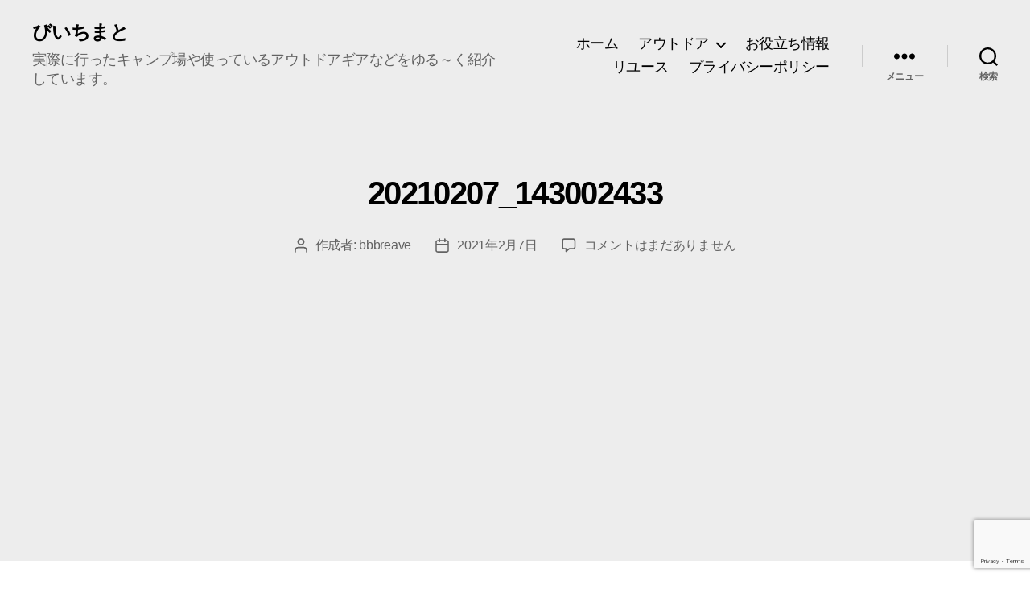

--- FILE ---
content_type: text/html; charset=utf-8
request_url: https://www.google.com/recaptcha/api2/anchor?ar=1&k=6Ldxgg4aAAAAACatyRYZenkea8sedWzzTYjuyRZL&co=aHR0cHM6Ly9iYmJyZWF2ZS5jb206NDQz&hl=en&v=PoyoqOPhxBO7pBk68S4YbpHZ&size=invisible&badge=bottomright&anchor-ms=20000&execute-ms=30000&cb=tz0bz901swk
body_size: 48992
content:
<!DOCTYPE HTML><html dir="ltr" lang="en"><head><meta http-equiv="Content-Type" content="text/html; charset=UTF-8">
<meta http-equiv="X-UA-Compatible" content="IE=edge">
<title>reCAPTCHA</title>
<style type="text/css">
/* cyrillic-ext */
@font-face {
  font-family: 'Roboto';
  font-style: normal;
  font-weight: 400;
  font-stretch: 100%;
  src: url(//fonts.gstatic.com/s/roboto/v48/KFO7CnqEu92Fr1ME7kSn66aGLdTylUAMa3GUBHMdazTgWw.woff2) format('woff2');
  unicode-range: U+0460-052F, U+1C80-1C8A, U+20B4, U+2DE0-2DFF, U+A640-A69F, U+FE2E-FE2F;
}
/* cyrillic */
@font-face {
  font-family: 'Roboto';
  font-style: normal;
  font-weight: 400;
  font-stretch: 100%;
  src: url(//fonts.gstatic.com/s/roboto/v48/KFO7CnqEu92Fr1ME7kSn66aGLdTylUAMa3iUBHMdazTgWw.woff2) format('woff2');
  unicode-range: U+0301, U+0400-045F, U+0490-0491, U+04B0-04B1, U+2116;
}
/* greek-ext */
@font-face {
  font-family: 'Roboto';
  font-style: normal;
  font-weight: 400;
  font-stretch: 100%;
  src: url(//fonts.gstatic.com/s/roboto/v48/KFO7CnqEu92Fr1ME7kSn66aGLdTylUAMa3CUBHMdazTgWw.woff2) format('woff2');
  unicode-range: U+1F00-1FFF;
}
/* greek */
@font-face {
  font-family: 'Roboto';
  font-style: normal;
  font-weight: 400;
  font-stretch: 100%;
  src: url(//fonts.gstatic.com/s/roboto/v48/KFO7CnqEu92Fr1ME7kSn66aGLdTylUAMa3-UBHMdazTgWw.woff2) format('woff2');
  unicode-range: U+0370-0377, U+037A-037F, U+0384-038A, U+038C, U+038E-03A1, U+03A3-03FF;
}
/* math */
@font-face {
  font-family: 'Roboto';
  font-style: normal;
  font-weight: 400;
  font-stretch: 100%;
  src: url(//fonts.gstatic.com/s/roboto/v48/KFO7CnqEu92Fr1ME7kSn66aGLdTylUAMawCUBHMdazTgWw.woff2) format('woff2');
  unicode-range: U+0302-0303, U+0305, U+0307-0308, U+0310, U+0312, U+0315, U+031A, U+0326-0327, U+032C, U+032F-0330, U+0332-0333, U+0338, U+033A, U+0346, U+034D, U+0391-03A1, U+03A3-03A9, U+03B1-03C9, U+03D1, U+03D5-03D6, U+03F0-03F1, U+03F4-03F5, U+2016-2017, U+2034-2038, U+203C, U+2040, U+2043, U+2047, U+2050, U+2057, U+205F, U+2070-2071, U+2074-208E, U+2090-209C, U+20D0-20DC, U+20E1, U+20E5-20EF, U+2100-2112, U+2114-2115, U+2117-2121, U+2123-214F, U+2190, U+2192, U+2194-21AE, U+21B0-21E5, U+21F1-21F2, U+21F4-2211, U+2213-2214, U+2216-22FF, U+2308-230B, U+2310, U+2319, U+231C-2321, U+2336-237A, U+237C, U+2395, U+239B-23B7, U+23D0, U+23DC-23E1, U+2474-2475, U+25AF, U+25B3, U+25B7, U+25BD, U+25C1, U+25CA, U+25CC, U+25FB, U+266D-266F, U+27C0-27FF, U+2900-2AFF, U+2B0E-2B11, U+2B30-2B4C, U+2BFE, U+3030, U+FF5B, U+FF5D, U+1D400-1D7FF, U+1EE00-1EEFF;
}
/* symbols */
@font-face {
  font-family: 'Roboto';
  font-style: normal;
  font-weight: 400;
  font-stretch: 100%;
  src: url(//fonts.gstatic.com/s/roboto/v48/KFO7CnqEu92Fr1ME7kSn66aGLdTylUAMaxKUBHMdazTgWw.woff2) format('woff2');
  unicode-range: U+0001-000C, U+000E-001F, U+007F-009F, U+20DD-20E0, U+20E2-20E4, U+2150-218F, U+2190, U+2192, U+2194-2199, U+21AF, U+21E6-21F0, U+21F3, U+2218-2219, U+2299, U+22C4-22C6, U+2300-243F, U+2440-244A, U+2460-24FF, U+25A0-27BF, U+2800-28FF, U+2921-2922, U+2981, U+29BF, U+29EB, U+2B00-2BFF, U+4DC0-4DFF, U+FFF9-FFFB, U+10140-1018E, U+10190-1019C, U+101A0, U+101D0-101FD, U+102E0-102FB, U+10E60-10E7E, U+1D2C0-1D2D3, U+1D2E0-1D37F, U+1F000-1F0FF, U+1F100-1F1AD, U+1F1E6-1F1FF, U+1F30D-1F30F, U+1F315, U+1F31C, U+1F31E, U+1F320-1F32C, U+1F336, U+1F378, U+1F37D, U+1F382, U+1F393-1F39F, U+1F3A7-1F3A8, U+1F3AC-1F3AF, U+1F3C2, U+1F3C4-1F3C6, U+1F3CA-1F3CE, U+1F3D4-1F3E0, U+1F3ED, U+1F3F1-1F3F3, U+1F3F5-1F3F7, U+1F408, U+1F415, U+1F41F, U+1F426, U+1F43F, U+1F441-1F442, U+1F444, U+1F446-1F449, U+1F44C-1F44E, U+1F453, U+1F46A, U+1F47D, U+1F4A3, U+1F4B0, U+1F4B3, U+1F4B9, U+1F4BB, U+1F4BF, U+1F4C8-1F4CB, U+1F4D6, U+1F4DA, U+1F4DF, U+1F4E3-1F4E6, U+1F4EA-1F4ED, U+1F4F7, U+1F4F9-1F4FB, U+1F4FD-1F4FE, U+1F503, U+1F507-1F50B, U+1F50D, U+1F512-1F513, U+1F53E-1F54A, U+1F54F-1F5FA, U+1F610, U+1F650-1F67F, U+1F687, U+1F68D, U+1F691, U+1F694, U+1F698, U+1F6AD, U+1F6B2, U+1F6B9-1F6BA, U+1F6BC, U+1F6C6-1F6CF, U+1F6D3-1F6D7, U+1F6E0-1F6EA, U+1F6F0-1F6F3, U+1F6F7-1F6FC, U+1F700-1F7FF, U+1F800-1F80B, U+1F810-1F847, U+1F850-1F859, U+1F860-1F887, U+1F890-1F8AD, U+1F8B0-1F8BB, U+1F8C0-1F8C1, U+1F900-1F90B, U+1F93B, U+1F946, U+1F984, U+1F996, U+1F9E9, U+1FA00-1FA6F, U+1FA70-1FA7C, U+1FA80-1FA89, U+1FA8F-1FAC6, U+1FACE-1FADC, U+1FADF-1FAE9, U+1FAF0-1FAF8, U+1FB00-1FBFF;
}
/* vietnamese */
@font-face {
  font-family: 'Roboto';
  font-style: normal;
  font-weight: 400;
  font-stretch: 100%;
  src: url(//fonts.gstatic.com/s/roboto/v48/KFO7CnqEu92Fr1ME7kSn66aGLdTylUAMa3OUBHMdazTgWw.woff2) format('woff2');
  unicode-range: U+0102-0103, U+0110-0111, U+0128-0129, U+0168-0169, U+01A0-01A1, U+01AF-01B0, U+0300-0301, U+0303-0304, U+0308-0309, U+0323, U+0329, U+1EA0-1EF9, U+20AB;
}
/* latin-ext */
@font-face {
  font-family: 'Roboto';
  font-style: normal;
  font-weight: 400;
  font-stretch: 100%;
  src: url(//fonts.gstatic.com/s/roboto/v48/KFO7CnqEu92Fr1ME7kSn66aGLdTylUAMa3KUBHMdazTgWw.woff2) format('woff2');
  unicode-range: U+0100-02BA, U+02BD-02C5, U+02C7-02CC, U+02CE-02D7, U+02DD-02FF, U+0304, U+0308, U+0329, U+1D00-1DBF, U+1E00-1E9F, U+1EF2-1EFF, U+2020, U+20A0-20AB, U+20AD-20C0, U+2113, U+2C60-2C7F, U+A720-A7FF;
}
/* latin */
@font-face {
  font-family: 'Roboto';
  font-style: normal;
  font-weight: 400;
  font-stretch: 100%;
  src: url(//fonts.gstatic.com/s/roboto/v48/KFO7CnqEu92Fr1ME7kSn66aGLdTylUAMa3yUBHMdazQ.woff2) format('woff2');
  unicode-range: U+0000-00FF, U+0131, U+0152-0153, U+02BB-02BC, U+02C6, U+02DA, U+02DC, U+0304, U+0308, U+0329, U+2000-206F, U+20AC, U+2122, U+2191, U+2193, U+2212, U+2215, U+FEFF, U+FFFD;
}
/* cyrillic-ext */
@font-face {
  font-family: 'Roboto';
  font-style: normal;
  font-weight: 500;
  font-stretch: 100%;
  src: url(//fonts.gstatic.com/s/roboto/v48/KFO7CnqEu92Fr1ME7kSn66aGLdTylUAMa3GUBHMdazTgWw.woff2) format('woff2');
  unicode-range: U+0460-052F, U+1C80-1C8A, U+20B4, U+2DE0-2DFF, U+A640-A69F, U+FE2E-FE2F;
}
/* cyrillic */
@font-face {
  font-family: 'Roboto';
  font-style: normal;
  font-weight: 500;
  font-stretch: 100%;
  src: url(//fonts.gstatic.com/s/roboto/v48/KFO7CnqEu92Fr1ME7kSn66aGLdTylUAMa3iUBHMdazTgWw.woff2) format('woff2');
  unicode-range: U+0301, U+0400-045F, U+0490-0491, U+04B0-04B1, U+2116;
}
/* greek-ext */
@font-face {
  font-family: 'Roboto';
  font-style: normal;
  font-weight: 500;
  font-stretch: 100%;
  src: url(//fonts.gstatic.com/s/roboto/v48/KFO7CnqEu92Fr1ME7kSn66aGLdTylUAMa3CUBHMdazTgWw.woff2) format('woff2');
  unicode-range: U+1F00-1FFF;
}
/* greek */
@font-face {
  font-family: 'Roboto';
  font-style: normal;
  font-weight: 500;
  font-stretch: 100%;
  src: url(//fonts.gstatic.com/s/roboto/v48/KFO7CnqEu92Fr1ME7kSn66aGLdTylUAMa3-UBHMdazTgWw.woff2) format('woff2');
  unicode-range: U+0370-0377, U+037A-037F, U+0384-038A, U+038C, U+038E-03A1, U+03A3-03FF;
}
/* math */
@font-face {
  font-family: 'Roboto';
  font-style: normal;
  font-weight: 500;
  font-stretch: 100%;
  src: url(//fonts.gstatic.com/s/roboto/v48/KFO7CnqEu92Fr1ME7kSn66aGLdTylUAMawCUBHMdazTgWw.woff2) format('woff2');
  unicode-range: U+0302-0303, U+0305, U+0307-0308, U+0310, U+0312, U+0315, U+031A, U+0326-0327, U+032C, U+032F-0330, U+0332-0333, U+0338, U+033A, U+0346, U+034D, U+0391-03A1, U+03A3-03A9, U+03B1-03C9, U+03D1, U+03D5-03D6, U+03F0-03F1, U+03F4-03F5, U+2016-2017, U+2034-2038, U+203C, U+2040, U+2043, U+2047, U+2050, U+2057, U+205F, U+2070-2071, U+2074-208E, U+2090-209C, U+20D0-20DC, U+20E1, U+20E5-20EF, U+2100-2112, U+2114-2115, U+2117-2121, U+2123-214F, U+2190, U+2192, U+2194-21AE, U+21B0-21E5, U+21F1-21F2, U+21F4-2211, U+2213-2214, U+2216-22FF, U+2308-230B, U+2310, U+2319, U+231C-2321, U+2336-237A, U+237C, U+2395, U+239B-23B7, U+23D0, U+23DC-23E1, U+2474-2475, U+25AF, U+25B3, U+25B7, U+25BD, U+25C1, U+25CA, U+25CC, U+25FB, U+266D-266F, U+27C0-27FF, U+2900-2AFF, U+2B0E-2B11, U+2B30-2B4C, U+2BFE, U+3030, U+FF5B, U+FF5D, U+1D400-1D7FF, U+1EE00-1EEFF;
}
/* symbols */
@font-face {
  font-family: 'Roboto';
  font-style: normal;
  font-weight: 500;
  font-stretch: 100%;
  src: url(//fonts.gstatic.com/s/roboto/v48/KFO7CnqEu92Fr1ME7kSn66aGLdTylUAMaxKUBHMdazTgWw.woff2) format('woff2');
  unicode-range: U+0001-000C, U+000E-001F, U+007F-009F, U+20DD-20E0, U+20E2-20E4, U+2150-218F, U+2190, U+2192, U+2194-2199, U+21AF, U+21E6-21F0, U+21F3, U+2218-2219, U+2299, U+22C4-22C6, U+2300-243F, U+2440-244A, U+2460-24FF, U+25A0-27BF, U+2800-28FF, U+2921-2922, U+2981, U+29BF, U+29EB, U+2B00-2BFF, U+4DC0-4DFF, U+FFF9-FFFB, U+10140-1018E, U+10190-1019C, U+101A0, U+101D0-101FD, U+102E0-102FB, U+10E60-10E7E, U+1D2C0-1D2D3, U+1D2E0-1D37F, U+1F000-1F0FF, U+1F100-1F1AD, U+1F1E6-1F1FF, U+1F30D-1F30F, U+1F315, U+1F31C, U+1F31E, U+1F320-1F32C, U+1F336, U+1F378, U+1F37D, U+1F382, U+1F393-1F39F, U+1F3A7-1F3A8, U+1F3AC-1F3AF, U+1F3C2, U+1F3C4-1F3C6, U+1F3CA-1F3CE, U+1F3D4-1F3E0, U+1F3ED, U+1F3F1-1F3F3, U+1F3F5-1F3F7, U+1F408, U+1F415, U+1F41F, U+1F426, U+1F43F, U+1F441-1F442, U+1F444, U+1F446-1F449, U+1F44C-1F44E, U+1F453, U+1F46A, U+1F47D, U+1F4A3, U+1F4B0, U+1F4B3, U+1F4B9, U+1F4BB, U+1F4BF, U+1F4C8-1F4CB, U+1F4D6, U+1F4DA, U+1F4DF, U+1F4E3-1F4E6, U+1F4EA-1F4ED, U+1F4F7, U+1F4F9-1F4FB, U+1F4FD-1F4FE, U+1F503, U+1F507-1F50B, U+1F50D, U+1F512-1F513, U+1F53E-1F54A, U+1F54F-1F5FA, U+1F610, U+1F650-1F67F, U+1F687, U+1F68D, U+1F691, U+1F694, U+1F698, U+1F6AD, U+1F6B2, U+1F6B9-1F6BA, U+1F6BC, U+1F6C6-1F6CF, U+1F6D3-1F6D7, U+1F6E0-1F6EA, U+1F6F0-1F6F3, U+1F6F7-1F6FC, U+1F700-1F7FF, U+1F800-1F80B, U+1F810-1F847, U+1F850-1F859, U+1F860-1F887, U+1F890-1F8AD, U+1F8B0-1F8BB, U+1F8C0-1F8C1, U+1F900-1F90B, U+1F93B, U+1F946, U+1F984, U+1F996, U+1F9E9, U+1FA00-1FA6F, U+1FA70-1FA7C, U+1FA80-1FA89, U+1FA8F-1FAC6, U+1FACE-1FADC, U+1FADF-1FAE9, U+1FAF0-1FAF8, U+1FB00-1FBFF;
}
/* vietnamese */
@font-face {
  font-family: 'Roboto';
  font-style: normal;
  font-weight: 500;
  font-stretch: 100%;
  src: url(//fonts.gstatic.com/s/roboto/v48/KFO7CnqEu92Fr1ME7kSn66aGLdTylUAMa3OUBHMdazTgWw.woff2) format('woff2');
  unicode-range: U+0102-0103, U+0110-0111, U+0128-0129, U+0168-0169, U+01A0-01A1, U+01AF-01B0, U+0300-0301, U+0303-0304, U+0308-0309, U+0323, U+0329, U+1EA0-1EF9, U+20AB;
}
/* latin-ext */
@font-face {
  font-family: 'Roboto';
  font-style: normal;
  font-weight: 500;
  font-stretch: 100%;
  src: url(//fonts.gstatic.com/s/roboto/v48/KFO7CnqEu92Fr1ME7kSn66aGLdTylUAMa3KUBHMdazTgWw.woff2) format('woff2');
  unicode-range: U+0100-02BA, U+02BD-02C5, U+02C7-02CC, U+02CE-02D7, U+02DD-02FF, U+0304, U+0308, U+0329, U+1D00-1DBF, U+1E00-1E9F, U+1EF2-1EFF, U+2020, U+20A0-20AB, U+20AD-20C0, U+2113, U+2C60-2C7F, U+A720-A7FF;
}
/* latin */
@font-face {
  font-family: 'Roboto';
  font-style: normal;
  font-weight: 500;
  font-stretch: 100%;
  src: url(//fonts.gstatic.com/s/roboto/v48/KFO7CnqEu92Fr1ME7kSn66aGLdTylUAMa3yUBHMdazQ.woff2) format('woff2');
  unicode-range: U+0000-00FF, U+0131, U+0152-0153, U+02BB-02BC, U+02C6, U+02DA, U+02DC, U+0304, U+0308, U+0329, U+2000-206F, U+20AC, U+2122, U+2191, U+2193, U+2212, U+2215, U+FEFF, U+FFFD;
}
/* cyrillic-ext */
@font-face {
  font-family: 'Roboto';
  font-style: normal;
  font-weight: 900;
  font-stretch: 100%;
  src: url(//fonts.gstatic.com/s/roboto/v48/KFO7CnqEu92Fr1ME7kSn66aGLdTylUAMa3GUBHMdazTgWw.woff2) format('woff2');
  unicode-range: U+0460-052F, U+1C80-1C8A, U+20B4, U+2DE0-2DFF, U+A640-A69F, U+FE2E-FE2F;
}
/* cyrillic */
@font-face {
  font-family: 'Roboto';
  font-style: normal;
  font-weight: 900;
  font-stretch: 100%;
  src: url(//fonts.gstatic.com/s/roboto/v48/KFO7CnqEu92Fr1ME7kSn66aGLdTylUAMa3iUBHMdazTgWw.woff2) format('woff2');
  unicode-range: U+0301, U+0400-045F, U+0490-0491, U+04B0-04B1, U+2116;
}
/* greek-ext */
@font-face {
  font-family: 'Roboto';
  font-style: normal;
  font-weight: 900;
  font-stretch: 100%;
  src: url(//fonts.gstatic.com/s/roboto/v48/KFO7CnqEu92Fr1ME7kSn66aGLdTylUAMa3CUBHMdazTgWw.woff2) format('woff2');
  unicode-range: U+1F00-1FFF;
}
/* greek */
@font-face {
  font-family: 'Roboto';
  font-style: normal;
  font-weight: 900;
  font-stretch: 100%;
  src: url(//fonts.gstatic.com/s/roboto/v48/KFO7CnqEu92Fr1ME7kSn66aGLdTylUAMa3-UBHMdazTgWw.woff2) format('woff2');
  unicode-range: U+0370-0377, U+037A-037F, U+0384-038A, U+038C, U+038E-03A1, U+03A3-03FF;
}
/* math */
@font-face {
  font-family: 'Roboto';
  font-style: normal;
  font-weight: 900;
  font-stretch: 100%;
  src: url(//fonts.gstatic.com/s/roboto/v48/KFO7CnqEu92Fr1ME7kSn66aGLdTylUAMawCUBHMdazTgWw.woff2) format('woff2');
  unicode-range: U+0302-0303, U+0305, U+0307-0308, U+0310, U+0312, U+0315, U+031A, U+0326-0327, U+032C, U+032F-0330, U+0332-0333, U+0338, U+033A, U+0346, U+034D, U+0391-03A1, U+03A3-03A9, U+03B1-03C9, U+03D1, U+03D5-03D6, U+03F0-03F1, U+03F4-03F5, U+2016-2017, U+2034-2038, U+203C, U+2040, U+2043, U+2047, U+2050, U+2057, U+205F, U+2070-2071, U+2074-208E, U+2090-209C, U+20D0-20DC, U+20E1, U+20E5-20EF, U+2100-2112, U+2114-2115, U+2117-2121, U+2123-214F, U+2190, U+2192, U+2194-21AE, U+21B0-21E5, U+21F1-21F2, U+21F4-2211, U+2213-2214, U+2216-22FF, U+2308-230B, U+2310, U+2319, U+231C-2321, U+2336-237A, U+237C, U+2395, U+239B-23B7, U+23D0, U+23DC-23E1, U+2474-2475, U+25AF, U+25B3, U+25B7, U+25BD, U+25C1, U+25CA, U+25CC, U+25FB, U+266D-266F, U+27C0-27FF, U+2900-2AFF, U+2B0E-2B11, U+2B30-2B4C, U+2BFE, U+3030, U+FF5B, U+FF5D, U+1D400-1D7FF, U+1EE00-1EEFF;
}
/* symbols */
@font-face {
  font-family: 'Roboto';
  font-style: normal;
  font-weight: 900;
  font-stretch: 100%;
  src: url(//fonts.gstatic.com/s/roboto/v48/KFO7CnqEu92Fr1ME7kSn66aGLdTylUAMaxKUBHMdazTgWw.woff2) format('woff2');
  unicode-range: U+0001-000C, U+000E-001F, U+007F-009F, U+20DD-20E0, U+20E2-20E4, U+2150-218F, U+2190, U+2192, U+2194-2199, U+21AF, U+21E6-21F0, U+21F3, U+2218-2219, U+2299, U+22C4-22C6, U+2300-243F, U+2440-244A, U+2460-24FF, U+25A0-27BF, U+2800-28FF, U+2921-2922, U+2981, U+29BF, U+29EB, U+2B00-2BFF, U+4DC0-4DFF, U+FFF9-FFFB, U+10140-1018E, U+10190-1019C, U+101A0, U+101D0-101FD, U+102E0-102FB, U+10E60-10E7E, U+1D2C0-1D2D3, U+1D2E0-1D37F, U+1F000-1F0FF, U+1F100-1F1AD, U+1F1E6-1F1FF, U+1F30D-1F30F, U+1F315, U+1F31C, U+1F31E, U+1F320-1F32C, U+1F336, U+1F378, U+1F37D, U+1F382, U+1F393-1F39F, U+1F3A7-1F3A8, U+1F3AC-1F3AF, U+1F3C2, U+1F3C4-1F3C6, U+1F3CA-1F3CE, U+1F3D4-1F3E0, U+1F3ED, U+1F3F1-1F3F3, U+1F3F5-1F3F7, U+1F408, U+1F415, U+1F41F, U+1F426, U+1F43F, U+1F441-1F442, U+1F444, U+1F446-1F449, U+1F44C-1F44E, U+1F453, U+1F46A, U+1F47D, U+1F4A3, U+1F4B0, U+1F4B3, U+1F4B9, U+1F4BB, U+1F4BF, U+1F4C8-1F4CB, U+1F4D6, U+1F4DA, U+1F4DF, U+1F4E3-1F4E6, U+1F4EA-1F4ED, U+1F4F7, U+1F4F9-1F4FB, U+1F4FD-1F4FE, U+1F503, U+1F507-1F50B, U+1F50D, U+1F512-1F513, U+1F53E-1F54A, U+1F54F-1F5FA, U+1F610, U+1F650-1F67F, U+1F687, U+1F68D, U+1F691, U+1F694, U+1F698, U+1F6AD, U+1F6B2, U+1F6B9-1F6BA, U+1F6BC, U+1F6C6-1F6CF, U+1F6D3-1F6D7, U+1F6E0-1F6EA, U+1F6F0-1F6F3, U+1F6F7-1F6FC, U+1F700-1F7FF, U+1F800-1F80B, U+1F810-1F847, U+1F850-1F859, U+1F860-1F887, U+1F890-1F8AD, U+1F8B0-1F8BB, U+1F8C0-1F8C1, U+1F900-1F90B, U+1F93B, U+1F946, U+1F984, U+1F996, U+1F9E9, U+1FA00-1FA6F, U+1FA70-1FA7C, U+1FA80-1FA89, U+1FA8F-1FAC6, U+1FACE-1FADC, U+1FADF-1FAE9, U+1FAF0-1FAF8, U+1FB00-1FBFF;
}
/* vietnamese */
@font-face {
  font-family: 'Roboto';
  font-style: normal;
  font-weight: 900;
  font-stretch: 100%;
  src: url(//fonts.gstatic.com/s/roboto/v48/KFO7CnqEu92Fr1ME7kSn66aGLdTylUAMa3OUBHMdazTgWw.woff2) format('woff2');
  unicode-range: U+0102-0103, U+0110-0111, U+0128-0129, U+0168-0169, U+01A0-01A1, U+01AF-01B0, U+0300-0301, U+0303-0304, U+0308-0309, U+0323, U+0329, U+1EA0-1EF9, U+20AB;
}
/* latin-ext */
@font-face {
  font-family: 'Roboto';
  font-style: normal;
  font-weight: 900;
  font-stretch: 100%;
  src: url(//fonts.gstatic.com/s/roboto/v48/KFO7CnqEu92Fr1ME7kSn66aGLdTylUAMa3KUBHMdazTgWw.woff2) format('woff2');
  unicode-range: U+0100-02BA, U+02BD-02C5, U+02C7-02CC, U+02CE-02D7, U+02DD-02FF, U+0304, U+0308, U+0329, U+1D00-1DBF, U+1E00-1E9F, U+1EF2-1EFF, U+2020, U+20A0-20AB, U+20AD-20C0, U+2113, U+2C60-2C7F, U+A720-A7FF;
}
/* latin */
@font-face {
  font-family: 'Roboto';
  font-style: normal;
  font-weight: 900;
  font-stretch: 100%;
  src: url(//fonts.gstatic.com/s/roboto/v48/KFO7CnqEu92Fr1ME7kSn66aGLdTylUAMa3yUBHMdazQ.woff2) format('woff2');
  unicode-range: U+0000-00FF, U+0131, U+0152-0153, U+02BB-02BC, U+02C6, U+02DA, U+02DC, U+0304, U+0308, U+0329, U+2000-206F, U+20AC, U+2122, U+2191, U+2193, U+2212, U+2215, U+FEFF, U+FFFD;
}

</style>
<link rel="stylesheet" type="text/css" href="https://www.gstatic.com/recaptcha/releases/PoyoqOPhxBO7pBk68S4YbpHZ/styles__ltr.css">
<script nonce="r411R9yNxpFRVUi74Aiijw" type="text/javascript">window['__recaptcha_api'] = 'https://www.google.com/recaptcha/api2/';</script>
<script type="text/javascript" src="https://www.gstatic.com/recaptcha/releases/PoyoqOPhxBO7pBk68S4YbpHZ/recaptcha__en.js" nonce="r411R9yNxpFRVUi74Aiijw">
      
    </script></head>
<body><div id="rc-anchor-alert" class="rc-anchor-alert"></div>
<input type="hidden" id="recaptcha-token" value="[base64]">
<script type="text/javascript" nonce="r411R9yNxpFRVUi74Aiijw">
      recaptcha.anchor.Main.init("[\x22ainput\x22,[\x22bgdata\x22,\x22\x22,\[base64]/[base64]/MjU1Ong/[base64]/[base64]/[base64]/[base64]/[base64]/[base64]/[base64]/[base64]/[base64]/[base64]/[base64]/[base64]/[base64]/[base64]/[base64]\\u003d\x22,\[base64]\\u003d\\u003d\x22,\x22wq7DnRPCqcKCGlXCqcOyE8Ovw5LChcOvw7LDmMKywqXClER/wp8/L8Klw7YFwrlIwoLCognDgsOkbi7Co8OPa37DjsOwbXJZDsOIR8KIwqXCvMOlw4jDi14cDXrDscKswplOwovDlmPCqcKuw6PDgMOjwrM4w4fDoMKKSQPDrRhQNi/DuiJQw65BNmvDrSvCrcKLTyHDtMKlwpoHIQdZG8OYJMKXw43DmcKcwpfCpkUnWFLCgMOdJcKfwoZ/T2LCjcKgwp/DoxEPSgjDrMO9SMKdwp7CtD9ewrt8woDCoMOhSMOiw5/CiX7CvSEPw5DDlgxDwpvDocKvwrXCh8KeWsOVwpbClFTCo3DCkXF0w7PDkGrCvcKeDGYMfMO+w4DDlh1zJRHDucOgDMKUwq3DozTDsMOPJcOED11bVcOXWsOufCcDesOMIsK0wrXCmMKMwoDDsxRIw69jw7/DgsOxJsKPW8KOKcOeF8ObQ8Krw73Dh2PCkmPDjlp+KcK2w7jCg8O2wqjDtcKgcsOOwo3Dp0MAOCrClhvDlQNHJsKmw4bDuQ3Dg2Y8LMORwrtvwoZCQinCjkUpQ8KhwqnCm8Ouw4pua8KRPcKcw6x0wqQxwrHDgsK/wpMdTEHCv8K4wpswwo0CO8OdesKhw5/Drh87Y8OKB8Kyw7zDoMOlVC9Lw6fDnQzDnyvCjQNeGlMsHDLDn8O6FgoTwoXCi0PCm2jCvsKSwprDmcKZWS/CnCzCoCNhQV/CuVLCqhjCvMOmHyvDpcKkw5TDq2B7w65Pw7LCgjTCscKSEsOlw6zDosOqwq/[base64]/CgsOvwpbDu8KDw6McQMKcAMOzAMOPbFQ0w7orDi/Ci8Kow5gDw5MxfQB6wpnDpxrDv8O/[base64]/Cs3EpD8Ktw53CkMO0wp5Fw4jCpsK2FMOWIn1eLsK+Gw5RWnDCkMK1w4QkwovDjBzDucKzecK0w5EQRMKrw4bCtMKMWCfDm1PCs8KyYMOOw5HCoiPCsjIGI8OON8KbwqjDuyDDlMKnwq3CvsKFwqMiGDbCpsO8AmEuU8K/wr0gw7giwqHCiUZYwrQvwrnCvwQUamEQOETCnsOid8OjIyklw4RFUMOjwokiZMKAwpJmw4XDpUIoGsKsBXRbFsOmXkbCo0rCl8OZeALDshIPwrBTey8QwpPDiSfCvH5/PWxbw5TDvzt6woNKwpUkw7hDG8KUw4jDg1/DgsO2w7HDocOVw65IccO7w6kDw7ACwqovWMKDAMOcw6zDucKDwqvDu17Ci8OSw6bDjcKAw4xnfk05wpXDmm/[base64]/EcK9w5d3wptBw5Bmw73DjQPDv8OfElXDkBkLw5/DjMOuwq9uMgDCk8Kfwr5uwrZ/[base64]/[base64]/[base64]/CicO1OsKDw78Aw4nDn8O6w5FmMcOXGMOsw6rClTdOIAbDng7DuW7Dg8K/[base64]/[base64]/H8OlOMKqw7jCp8K7wpoSAknDpXfCrkMudVwbw4AwwqzCh8KYw6IvTcO4w5TDti3CryzCmEPDmcOqw5w/[base64]/Cr8Kowqo/Mh1rw7nDqsOsNzxcwq7DvsKjXcKrw73DiEwnS1XCssOCU8KLw4PDowbChcO7wqPCt8OdR0VcY8KfwpMLwqnCm8KvwoTCkwbDisOvwp46csKawoNGEMK/wrF+LMKiB8OawoVaPsOtZMOFw5XCklMHw4V4woUhwpALO8OGw7RCwr04wq8aw6TDr8Ohwp4FE0vDusOMw7czSMO1w7YbwoZ+w4bCiH7DmHppwofCkMOJw5RBwqgbC8OAb8KAw4HCjRHCqWTDn1XDgcKWUMKoS8KcOsKpA8KYw5JUw47CtMKrw7TCuMO/w5/[base64]/w4JbwpXDn14Rw64yTcK6DsOWwpjCv1d2UsKLY8Otw5xRw6xtw5Yow77Du2UIwp5/[base64]/TsOZwrZewoLDq8OSwppzw5DCk8KHeMOrw6MWf8OCcBN7w6HCq8KOwqEvTSXDql3CigEYewRqw6TCs8OZwqnCocKcVcKrw5vDtEMSOMO/[base64]/[base64]/w5bCqsKgUsO5w67DgDTCg8OnDMOvw4TDlnrCmSTCrcOpwrEVwq3Dil3Cq8KPDcOqJjvDjMO7R8OnGcOGw6xTw5Zkw6tbU2DCsRHCnRbCrcKvFkl4VQLDsnV3wr8gYVnCqsKZR18vc8KDwrMxw4/CvWnDjsKrw5NPw5zDiMOOwrRjLsO7woxGw4TDl8OvfmLCsjrDtsOEw6p+WCfDlMOhfyTDhcOGUMKvSQtsL8KEwqLDvsKrN3nDmsO6wrkwW2vCs8O3CgnCkMKgfSrDlMK1wqI2wpfDpnbDtxACw5AcU8KvwpEew5Q5ccKkUhVTKCdncsOQVUgnWsOWw5ADajfChV/ClQtceRMSw7fCr8O8TsKbw7lZH8KhwpgZdRbCt1vCv3dWwq1tw7rClSbCqsKuw4XDtjjCoGzCkx4fBMOPdsK8woUGS2/DmMKMLMKBw5nCuEAqw6nDqMK6eG9YwqYgW8KKw7FXw4zDlDTDplHDo23DhRgRw7VCKx/[base64]/Do18mSXjDuDBaeMKzIsK7KMOrw6rDoMKaaR07VsKjUDnDl8KTwrpMZxA4csO3USdawq3CssKnS8K3HcKtw7LCt8OlH8KvQcKWw4bCocOxwpJhwqPCuVABVAAZScK5WcK2Sl3DjMOMw6BwLhc6w5DCqcKSY8K2c1/CmMOGMFhswqReC8KLN8ONwq8Rw5t4LsKcw6wqwpU/wrrCg8OPPA5aG8OjWWrCq3vDncK1wrkewrMPw45vw5vDqsKHw73CkSLDpTPDmsOMVcK+Jj1TT0DDpB/DnsKUFHJXYjdPe2XCtGhtUXs3w7TCvMKpC8KWOysWw5vDpn7DlCTCnMK5w7DClQJ3W8Kxw6RUUMKbRlDDm1zCkMOcwq55wq/DgE/CiMKXekwaw6fDrsOcRMOWMsOswr7DpVfCqmZ0DGfCjcOzw6fDjsOsLVrCk8OLwpjCtmBgHzbDrMOhQMOjfi3DucKJXsKQbwLClcOtM8OQeRXDq8O8N8ORwq5zw6ocwp/DtMOJAcKfwok9w5tUcW3CkcOyb8KwwpPCtcOHwphVw4zCi8O5JUQTwrjDosO7woMOw67DusKxw50cwo3CtnzDgXhtLThuw5QEwp/DhHXCjRjCjmcLSUM/RMOqMMO7wo/CiizDuS/[base64]/DusOFw4RPUsOdwrDCtnFfw5/[base64]/wr3DoMKRf2zCpWJ4KiZTIcO7w7HDkVvClcO+w4wjZXpuwoJiHsK6RsOKwqZjansQY8Khwqt7HXdeGg/DukDDtsOUPMO9w4MIw6U4SMOyw4BqEMOKwocZHTLDl8KfR8OAw5jCksOZwqLCkGjDs8OJw4lZB8O0fsOrTwLCrB/CmMKUF0/[base64]/[base64]/DtsOnw5wzRkxTw5AnD8KxwoDDkiYywpPDvhDCqFjDmsK6w4Q1S8KHw4VHKxNawpzDi3dlY2wRQsKrRMOTcgzDlnXCpFcmBh46w4/[base64]/w7Ija8O4wp3DrWLDgMKFw6cqwp/Cl8K3JSzDv8KYwrLDoUF+TzbCrMOywqxcN1lYLsO8w5TCk8OXKFxuwoHCrcOhwrvCrsKJwp9sAMOLQ8Ktw4YwwqjCu0BxWjR2LcOlRVrCnMOUdWdhw5HCksKLw74OPBPCjhvCnMO1CMONRSbClx9hw6wOGSLCksOMZ8OOBUJWO8K/OEIOwqQyw5jCjcKHShPCpm1Uw6bDosKSwqIFwrnDgMOlwqnDq03DoQhhwpHCjMOOwqkyHlZFw7pfw4ghw7bCgXdBKUTClzLCigBzIF0qBsOxWUUuwp9MWxdiXh/CiwAAwo/Dr8OCw4YmB1PDiFkHw7kqw5XCsT5wUMKdZWt8wop9KcOXwo9NwpLCjVs6wqHDrsOFPRbCrwTDv1JVwo88LsKXw4UFw73CicOSw47CgBgWYcKSccOoMTfCvl3DoMKHwoxgRsOaw7F1FsOtw51gw7t7eMKmWm3Dq1TCmMKaEhYZw64cEQPCmyNOw5/ClcOMGcONScOiMcOZw4fCm8O8w4JDw6ViaTrDsnR2QklEw59KdcKkw5g4wq3DkkJEGcOSYnlZTsKCw5DDlnEXwotDNQrDnCLCqFHCqDfDo8OMb8Okwo16CxBowodKw6V5wp85flTCoMOUcQ/DlmBuIcK5w5zCkRdzcHfDlAbCgsKTwqU6woYoNDRZJsKewoUUw4pvw4Z7cAQVa8OKwrpLw6fDgcORMsO3Zl5gVsO7PBZTcBvDp8OoE8OsN8OWXcKAw4LClcOrw6QHw6Z5w73CknJwckAhwpPDnMK5wr9Rw74vWUspw43DrljDssO2PHHCjMOvw4jClC/Csy/[base64]/[base64]/Dgx/DmSccCUbCuQjCv0sCbsOKFxU4w489w41/wr/ChQfDuATCu8O4RkcTb8OLb0zDqGtcew4gwoTCssKyCBl/[base64]/Dj8OLZMKWKMOiHDXCgS59w4XChsOVwrTDr8OwMcOMPR81wqlYJmzDlcODwr5gwobDpHvDsi3CrcOWfMO/w71Qw5cSdhHCtAXDpzRKVzrCuGfDtMKyEi/DtXpRw5HCl8KWw4LDiltsw6tMAmnCpy5Fw7bDsMOSJMOUeSYvKWbCtGHCm8OCwrzDhcOTwpDCp8OXw5YrwrbCpMK6T0MZwopFw6LCoVjDgsK/w5B4e8K2w5wYKsOpw75ow51WAlfDosORGMOiTcKAw6TDl8OZw6ZobEB9w6TDvCAaV1jCmsK0Zxlsw4nDssK2wrFGacO3MT4bO8KjXcO6wonCksOsXcOOwoHCtMKQZ8KJYcOfUQAcw6w2emUsSMOzJkZfTwbCucKXw58LJzF3ZMKOw6zCgHQYFjQFDMKow5rDnsOgwo/[base64]/[base64]/[base64]/CrsOHbVTDjTQJw64Lw7TDkcKqw4N9woNHw6bCo8Oqwpsrw4Qtw6gow6/Co8KgwrTDhhDCp8KgLyHDjm/[base64]/CkMOiEUHCicKIwqvCg8OBw7zDokDDqQ8yw5zCtmsBZSnDnlw0w77CpnrDjhEFZlfDtQl9KcKHw6sje2zCiMOWF8ORwrTCpcKdwrfCg8OlwqEQwodEwpzCsCQmRmgvPcKawrJAw44ewogswqnCkcOhGcKGPsO4UVpMCkMHwqh2AMKBKMOiecO3w5oPw50Cw7/CkC9KFMOUwqfDmcO6wpwDw6jCs0zCkMKAZMK9IgEvem3CnsOUw7fDi8KUwr3CgDDDtFQzwrJABsKlwrrDuDLDtsKRa8KBaTzDicOFfm5QwoXDn8KKaXbCgD4ewq/[base64]/DhSLDmcKnwpk5woF5w4HChks5dmvChMKCwp/[base64]/Ds8KdUj0Uw6bCoCEKwqE5HzZOw5HDmMOkw5XDlMKlVsKCwq/Ci8ObT8OhAsOUBsKMwr8MFcO7KcKSD8OvQk3CmF7CtEXCocO+Bh/CncKfdWfDu8O9NMK7R8KFKsOfwp/Dhy3DtcOiwpUNAcKjcsO6OW8kQ8OLw4HCnsKFw7gqwqPDtjbCmMOeHh/Dn8KgSkJhwo3DjMKwwqUewpzCvTDCm8KNw6phwp7Cr8KAOcKEw7cdWEYjJ1jDrMKSK8Knwp7CvnzDg8Kpwq3Ck8KzwrLDlwklJCTDljfDpCwJChZYwr8uUcKGEFRVw5XChxbDr2bCgsK4AcKowoU+QMKAwqzCvn/CuBMOw67DusK8eGsNwrbCh21XVMOwIE3Dh8OFHcOPwqAJwpRUwosow5nCrBLCr8K4w4gEwo/CisK+w6sQfRDCmDXCs8OMw4Fgw5/CnkrDhcO2wrXCvRl7UcKkwop4w6tOw7Fwe2zDtW5XUjvCqMOAwrrCpmYawoYpw7wRwobDr8OUT8KRGF3DksOvw7nDksO7LcK2NCbDpXgbVcKXEFx+w6/DrmTDncKAwphbCD8qwpcpw7zClcKDwqXDkcKkwqsyOMOSwpUYwr/DqsOyT8KHwq4FFW3CgRfDrsOKwobDoAkjw6ttS8OowoLDj8OtdcOxw5Rrw6XDsUY1NSMLHFRuJETCnsOPw69EcnXCosKWGjDDh2huwovDlcKgwr3Di8KuXgN/[base64]/w5DCmRw/[base64]/CrB4nw74TwrDDmSBjwrITPw/CjsK6wrDCuXDDlMOgwrQEE8K2bsKwTAAkwo/CuwzCq8KoDwNJZSgFTwrCuCwFa1Mnw4wZVhMTZ8KRwpIhwpDCh8Orw5fDicOcKTM7wpTCvsO7EAATw6rDhlA5UcKWIFhERAzDm8O9w5nCqcOdYMOZLXsiwrhCfEXChMOhfEjCqcOwIMO2LHfCrsKDcAsNBsKmeWDCsMKXRsK/wofDnSltwpTCl2QTJcOhJ8OwQUM2wr3DljB4wqotPi0YFFANEMKDTEVgw7Udw4fDsQwtcVDCszzCrMKKelRXw5Fywq4iHMOsLH5vw57DlsKBw6c8w43Dp17DocOwBkoeTBw/w78RfMOow47DugQFw77CiXYsVDPDg8O7wrPCssOSwp0RwqzCnTZSwojDvsOzFsKvw50Awp7DmXHCvsOjEB5FKcKmwpoOUkUPw6wbEwgwCcO4IcOJw4fDmcO3JCk/IRE4PcKMw60QwqtCGhXCiykiwp3CqjEsw6ZEw6jChGJHciDCoMKDw7FMDcKrwp7DrXLCl8KmwpfDjcKgY8OawrfDsUkqw6EZRcKdw7XCn8KTPX8Fw4/[base64]/DvR7DpV5AeMKRw4fCpE0EA8KUK2rCh8ONwo4Xw7DCrFkRw43CtcKgw6LDocOxL8KDw4LDrEpzHMKZwog3w4YJw79zKHQ6B38cNMKmwqzDncKmEcOPwpvCuGt6wr3CkkAewr5Rw5wAw4shXMK/AsOGwq4yS8OkwqsSYmZTw6YGGlxXw5g/IcO8wpHDiArDtcKqwqvCvD7CkHvCicO4UcOKZ8KMwr4nw7ETHcOMw48PRcKQw6wKw5/DiGLCoFpfMxDCuzFkNsKFwpvDh8OoB0fCswdNwpE8w4sOwp7CiiYHUm/DpMKTwo0Nw6HDuMKvw4NCF1FgwpfDqsOjwonCr8K/wqgXY8KWw5nDrsKIRsO6NcOYKhhUO8O9w4/CgAwxwpXDukU3w5JXw5TDojhVZsKIBcKQScOSZcOPw4IgCcOAHCzDsMOvasK+w5kdL1zDlsK5w63DuSnDtysJdHVQIH80worDokDDrzbDu8OzN0/[base64]/DvcOjVC02ZcOUYDo0Zh3ComwwEnPDlVRqXsOpwr0+WR8pdW3DtMKDLxVMw6TDkyDDosKaw4oUMEnDh8OrE1DDmWUDWMKqEWcSw47Ci3HDqMOqwpEIw44vfsOvVWLDqsK0w55BAlXDg8KVNVTDtMKTBcOiw4/Ctkp6wovCpRtyw6gBT8KzFk/[base64]/[base64]/DoMKfQcKkwo5jwqXDhwI+wr/[base64]/CqsOIT01qw5zCsWHDv1Iow5NxwonClMKYwpg/[base64]/[base64]/Dt8KWZsKxTg7Cn8KOw6bCsx7DsRbDscOow6HCpWIOwr4cw74awpvDk8OCJR9LQAbCtMKtNDHCvMKtw5vDh2oTw7XDiQ3DqsKnwrXCkEvCozI+M1M3wrnDjH/CumlsTsOLwpkLMhLDkS4lZsKUw53DkmVzwq/Cl8OQZxfCgnDCrcKqZcOpJU3DrsOHERw8SGVYcX9Xw5fCrxDDnAhdw7fDsCbCqm5HLsKzwovDm0HDoVoMw5TDg8OfHirCucOgXcOhL1UcT2XDrgJswrAMwrTDuQTDthAFwpTDnsKIX8KuHcKqw5/[base64]/[base64]/DrMK5GzxDwrhQwoTDn1Imwr7CuMOQw5U/w6BRwpbCrsKoURzDnHbDl8OYwpolw4csQsKJw7PCnWHCrMODw5jDvcOee17DmcKKw6TDkAPDrMKDXETCs3ANw6/DtcOQwpcXO8O/w7LCo19Lw61ZwqLCgMOJTMOrIxbCocOffnbDlUEPworCgykQwrxCw5scDUjDvXNVw69/wq8/[base64]/[base64]/[base64]/DgCLCkMKVwq7CtcOGwpbCqsOWwpfCjsKpS2YJQsKBw4pAwoglVXHCrX3Cp8KqwpjDh8OMKsOGwrDCnsOELxN2aCEyesKHYcO4woPDu0LCgj0NwrPCjcOEw5bCnh/CpkbChDvDsV/CjDZWw6UCwrhQw5hbw4fChC4aw7MIw47CnsOBNsKZw6o0cMKzw4jDk2fCo04AVF55K8OHIWPCpMKmw5BZQSzCscKyBsOcBRVYwqVTW3VINzg9wrY/a3U6wp8Iw75dTMOtw7hFWMOMwpvCulFlS8KHwr7ClMOjUsKtQcKqalzDm8OzwrNow6ZowqU7bcOlw4hGw6fCjsKcMsKBGkDCsMKewqjDnsK9Q8OFGMOUw7wawoY9Ykcuwo3DqcOuwpnDnxXDpMO4w7Baw5nDsmLCpDB/LcOhwqrDkzN/cWrCun4nBcOxDsO9A8KGOUTDtB92woDCo8O2FFjDvDc/fsKyF8K7wrhAbVfDvCVywoPCu25ywpnDhj8Zc8KbF8K9OHrDqsOGw73DpH/DkV0mWMOCwpnDusObNRrCssOKL8O/[base64]/woUgw40eZy7CvQt3UxUvYcKybHXCj8OpCm3Cj3QUfF5ow44gwqDCvikbwpQLBRXCmQBDw43DuwFGw6rDp0/[base64]/wo8Gwp41Bm8KTn7Dtw/DpR7CuHfClMOAQsKHwr/DlnHDpUQgwo49D8KDanDClsKNwqHCiMK1MsOAa0Esw6pNwoo5wrtJwpgBTsKGGgMmahF7esOJS1bCisK1w7VCwrrCqRFlw4QbwpYOwpxYd21GI3g3IcKzSgPCoUfDgMOBWypIwqzDisOgw64bwrXDsnkLU1QBw6/CisK4NcO6KsKRw6dZUAvChkzCn3Vdwq13FsKqw7XDsMObCcKzRmbDp8ONX8OBKMKRRhLCscKvwrvClELDlFY6wqoSOcKQwr4cwrLCscOlG0PCisO4w4dSEjJLwrIKXDATw5hhe8OxwqvDt8OKOkAVHCzDvsKgw77Cl3XCr8KQCcK2KE/Cr8K7GWPDqztEOnZ1f8KRwpnDqcKDwojCoz8sJ8KJJXDCmTIFwpdmw6bCt8KqIFZXPsKOcMO8Ui/Duy/DjcOUJjxQQkASw5XDhx/DvSPDvU/[base64]/T0HChCLDkgNDw4QYZF42w6VbcsOjbmVMw6jDtQnDksKRw4M1wq/DjMODw6HCqjNDaMOiwr7DtcO5PcKkVVvClDTDgTHDn8KKb8K0wrgSwrTDqRQ1wrl3wrzCkGccw5rDskXDqMKOwrjDo8KsFsKNcUxJw5nDhxQjTcKSwrIswp5ew4xzEwwtAcK5w5wKJSlAwolTwpXDvi0DOMOWJhsaIS/DmnfDm2YGwrp8w43CqsK2LcKcfV0BKcOENMOvw6Vfw7diQUHDkh4iGsK9E0jCvxzDn8K5wp4VRMK5ZcOkwpkVwrBkw7DDs2p8w5s8wqNVU8OheAQowpHCiMK9c0/DgMKjw5V4wr1TwowZaHDDl3XDhl7DigYDCAZ/VsOnJMKLw6whLR7DosKHw67CrcKcIVrDkS/CtMOgCcKOAQDCgcK7w64Lw6UjwprDtnIFwpXCgxPCm8KKwqB3FjtGw7AIwp7DgcOPcBrDkzLDsMKfTsOGTUl/wrLDoh3CmjEbQMOJwr1gYsO1Jw5uwr5PW8OKVsOoJsOBUhExwqwvwrrCqsOVwrvDnsOAwoNHwoHDt8KjQ8OUV8OwK33CpH3DpUvCr1t6wqHDjsOWw7whwrfCqsK1NsOSwoogw4XCjMKMw47DgsKiwrDCuk7CjATDhngACMK4DMOWWhZMw498wqh9wq/Di8OxKFvDgHVOFMKzGiHCjTQXHsOawqnCncO4wpLCsMOuC1/DgcKAw5Iaw6zDq17DphcUwrnCkl9qwq/Dk8OnZsOOw4jDmcKfUi1hwrnDm1Y/F8KDwpUMTMOsw6syYzVZIsODcMKyamjCpx5dw5oMw5jDucK/w7EjV8O5wprCqMOkwoXDinjDhlttwpPCh8KZwp7DpMOHS8K3wpo6MWlSTcOQwr7CjC4+ZybDvMOXGG1DwpXDhShswpIGccKPOcKoTMO8R0sBDsOJwrXCm0wBwqEJKMK6w6EKa2PDjcKkwrjCmcKfasOnbw/DijR+w6A8w4h0YDDCm8KGK8O9w7Z2ScOpa3HCi8O9woXCgBJ5w593RMKOwqtHd8OsZmtdw5AfwpzCgsKEwp5hwoMTw4kmUk/ClsK8wr/CjMOxwrgBKMK+w7jDi2sswpXDu8K1wqfDmVFJOsK8wo5ILGNPBcOww6rDvMKowp5lZi1Ow4s3w5fCszfChFtQZcO1wqnCmSbClcORScOyYcO/wqF6wqhtMwACw4DCrFDCnsO+HMOsw4V/w61ZOMOqwoA6wr3CkAR4LD4mXGkCw6tbY8KWw6N2w63CsMO0w7lKw5zDnjrCoMK4wqvDszTDiA81w5gQDF7Ct1l/w6nDr27CpxLCsMOxwqPCmcKPF8OHwoljwqMYVlNkREJkw452w6PDiGrDr8OvwpPDosKgwonDksK7L1dfNTsULV0jAGLDksKuwoYTw5t5FcKRXsOiw7/CmcOvHsOGwpHCgUEOHsOALm/CiUUxw7jDoQDCkGY0bMOPw5oWw6nCumZLDjXDscKAw5gdH8K8w7rDicOCVcK4wocFcUvCgkjDmy9Nw4nCr0IQXMKHO33DkR0Bw5Ama8KhE8KlK8OLckIYwrwQwqB0w6cKw7dqw5PDo1E/eVAfPsK5w5piLsOiwrDDoMO+V8Khw5rDu2BoKMOATcKTfFDCjwR6wqplw57CrGB1Fw4Rw4TCh0J/w60qWcKcLMOGBXsWORk5w6bCiSYkwoPCs0PDqEnDq8KpDn/[base64]/[base64]/DE/[base64]/ER0DHsObQHXCisKyw6LDuTFWwo/DjV/DiUTCmkQWcsKOwq/DrVFZwprDkDdkwrTCr2nCosKxOmodwr/CvsKUw7nDjkLCrcOPQcOIZSIMECV4dsOmwoHDtHABS0LDu8KNwqvDpMKcOMKPw6QBMGLCrsOhPHNBw6zDrsKmwoFZwqU3w4vCpsOqYVwddsO4E8Osw47Cs8OEWsKOwpA/AcKWw5DDnGADRMKIaMOwM8OpK8KjNzXDrMOVf2ZgJD51wrBLEUFYOcKzwp9AZwB9w48Kw4DCgALDqhIMwoRmLgnCqMKrwrYcHsOvwp8Owr7DsXbCgDFwOlbCiMKxScKiGnfDvVrDqz8ww7LCl1dKN8K1wrFZeDTDtcOnwoPDlMOuw67Cm8O3VsOWFcK/VcOhS8ONwrd5acKscAI/wrDDm3zDm8KWRMOmw4cWecK/b8OYw6l8w5Udwp7Dh8K3fSHCoRbClxwEwojCl1fDoMK7McOuwo09VMKuLwxvw7MoWsOBV2MmbRoZwrPDqsO9w7zDhXJxasKcwrkQGnDDokMVYMOBLcKQw4pGwqtJw6hDwrvDlMKOC8OrSsKOwo3DomfDlXQjwp3CrMKDKcO5YsOgf8O0ScOMCsKeT8OaISQGV8O/FSRrEUYIwq5nacOQw5nCv8OAwqHCnUzDkR/DscO3E8KwQ3BMwqsfCT5eX8KPw7EtJMO9w7HCmcOUNVUDZcKNwrnCkWddwqfChCbClygiw6xhMAsrw5rDk0lNfm7CkQ1uwqnChTPCjD8jw75sGMO1w43DpE/DkcKcwpcqwozCqRVBwopSBMO/JcOYG8K1SEvCkVgDTQ0gA8KJX3Uew57Dg1jDksKcwoTDq8KoVxoew6RGw7sHe38Pw47CnjfCsMO2LVHCsjXCvEbCnsKWFnAhUVAiwpDChcKxZcOmwofCssKCdcKjQMO8QzrCn8OoJ1HCscOAZh93wrdEazYnw6hrwrQJf8OCwp8hwpXCj8O+wpFmCXPCkwswTF/[base64]/DkcK4bj/[base64]/QAYjHcKLw4rCrAnDuXYAwrbDh8O0wqnCq8Opw6jDo8K9wq8Cw6TCiMK9BcKRwo/DuStewqs5dUrCucKyw5HCisKDHsOmWlfDp8OUcgDCvGrDgcKGw7wXKcKcw6PDtlrChcKiSRQANsKEdcKqwp3Dk8Kqw6ZLwrTDnjMSw7zCscOSw5BEBMKSWMKwX1XCmcO/PMK0wocubFsBZ8KDw4ZgwpJTAsK6AMO2w7XCgSXDusK3EcOWXmzDo8OGRMK7OsOiw4dSwo3CqMOdRlIIcsOcTzEQw4N8w6haWA4pZcO9CTtMRcKrGx7Dp2zCq8KEw7Atw5XCpMKfw7vCvsKyYVYDwrRBZcKHKyHDvsKvwrZ2cSc+woDCnh/DiCgsDcO/wr0VwokWQMOlaMO4wobCnWNueTt2c3DCnXjCpmzCk8OtwoTDgMKaN8KaLXZ2wrnDqCQIGMKcw47CqnI3MWfDo1N6wrN2VcK9GBrCgsKrI8KwNBlYSVAQOMOLVCvDl8OxwrQqSiNlwpbDoFIZwqDDqsO2ZgM4VwBow6lkwonCrcOjw4LDlz/DqcOYVcK7wpHCnn7Do07Dk15mSMOuDQ7DrcKoMsOOwrJuw6fCtj3CjcO4w4F+w4M/wpDCkVFSc8KQJGwMw6VYw7gewofCvFMhfcKjw7NuworDmsO6w7jCsiM5FC/DtMKIwp0Mw4PCiAlNB8O/DsKpw4hTw7woRRbDu8ONwqzDuzBpw7TCsGcpw4bDo017wqbDomFxwrl/KBzCsV3DgMKpwo3Ch8Kpwqdbw4DCi8KlWkfDt8KjLMK6w5BZwrszw4/[base64]/Dg8KjKz58DcK3fMKhwo7DuzPCncK7w6bDo8K8wqPDrn4fFxQiwpckeTbDlcKlw4syw6sdw5IFwq7DjMKlNn4aw6F3w5PCimfDh8O4EcOpEMOawoXDhMKAXmYQwqUqaVQIE8KPw7vCmQbDnMKVwq58XMKqDC4dw73DkGXDiQrCgnXCi8OCwrhudMOCwr/CksKeYMKMwoFpw5TCtHLDmsOhbcKqwrMUwoNIf14SwqTCpcOzYml5woFLw4rCn3prw7QVFzEowq4uw4LDrcOtOV4ocwDDrsOfwrJRQcOowqjDncO1IsKRUcOjLcKGBRrChsK/wpTDtsOhCzkJPXPCgStWwqvCt1HDrsKiL8KUFMOgUV9fHcKLwrPDlsOVw7RSMMO2V8K1XMOpA8K9wqt8wokqw6rCqGcbwpvDiXBow6/CpzJrw5rDk2B5Kl5yZMKuw7wSA8KvGsOpdcO9LsO/SmcfwotlKhTDgsOmw7DCkWHCtVQhw7xEbMOyIcKWw7fDj2xARcKIw4HCth9dw5/Ck8K3w6Juw5bCrsKUCDLDiMO9RH0Hw6vCl8Kaw58swpQzw5jDrQBhwqbDnV1/w5LCusOKIsODwrkqWMKnw61fw703w5rDsMO5wphwMsK4w4DCsMK4woFrwrTCuMK+wp/Dn1XDjw0NE0fDp2hvBjZmHsKdI8Kdw6VAwpVaw5TCiDAcw6hJwojDiDTDvsONwpbCrMKyKcOxw4kLw7dENBU7D8Ofwpc8w7DDgsKMwqvCi3bDqsObLTsaE8KqKRlOZw09XBjDsz9Mw6DClmgXBMKlO8Ouw67CmHjCrWoJwqk0fsOgEiBew6FjO3bDm8Kww55YwpRYWX/DtnIDSMKJw4g+NMOYLxPCksKNwqnDkQnDkMOowohUw4pOX8OoasKVw6rDjMKyeAfCncO5w4/ChcOiEiTDu3bDqnZEwoQew7PCgMOYUGjDmB3CisOoNwfCrcO/wq0AD8OPw5N8w4E0PjofVMKMCUnCssK7w4Rww5XCusKqwo4MHizDk0XCtxIswqZlwpAoaVh6w4wNch7CglBRwqDDgsOOWThXw5NUw6s0w4fDuTzCrWXCqcOCw7HChcKuKwgZW8KhwoTCmArDv3BFAsOSDcKyw45OGMK4wqnCq8KNw6XCrcO/FVVFZjfDl3/CkMOVwqHDjylMw4TDisOuUW/CnMKzeMO0J8O5w7jDiDPClCd8TFDCk3QWwrvCmDUxd8KpP8KeRkDClU/CrW07YMOZJMK/w4/CvH1ww4PCvcK1wrotfRPCmntUAWHDtD44w5HDjkbCv0zCigVsw5wkwrTCtkxQHm1XfMKkLTMlLcOow4MWw70+wpQBwrIGRizDriUsO8KTesKhw5nCkMO5wp/CuUUcCMOrw64vC8OKBGdmfWg6w5otwrpEw6nCiMO1NsOBw7vDrMO/[base64]/CjMOQw7LCkCHCgcOCSxHCt8OiGsKsZGfDqRF/wr8KfMKlw6jClcKww5Q+wqVpwow9GTPDtEDCqxEBw6HDu8OPZ8OMPUYswr4HwrzCtMKYwoDChMKAw4TCtcK0wqdawpQ6HA0YwrAKR8KYw4/CsyxRKg4iTsOAwrrDpcO6KQfDmE3DrxBCXsKJwqnDsMKhwpfCvW9nwp3CjsOgZcO3wrE/MxHChsOIXx5dw5nCsQjDmRYOwphDKUFebEHDmWXCmcKANhPDjMK5wq8JR8Ogwp3DgMOYw7LCrsK9w7HCqT3CnUPDn8OrdVPCicOWXDvDlsOTwrnDrkHDgcKOOA3DrcKNfcK4wo/ClRfDql1AwrEtfXzCusOvTcK6acOTAMOnFMKPw5krf3bDsBjDpMOYEcOJw77DswfDikszw6/[base64]/DqsKew5nCvVdiwpPCqmBgCDfCmQ/CiSswwonCk8OaUMOXwp3DqMKfw4UpB1PDlxzCv8KpwpzCrSk3woMeW8O3w7vCl8KCw7rCocKSCcOMAMKGw77DjcOPw4/CmFnCpEE9w7LCtA7ClGJKw5fCpUxFwpTDgGdPwpDCsUDDnkHDp8KpKcOuPMKscsKLw4Eywr/DilTCusKtw7oJw6c1PgwQwqReCm5Ww6Q5wphlw7M3woHCrMOpdcOQwpfDvcKCIMOID1toG8KsKwjDmWnDrTXCqcOLBsO3PcOPwpUNw4TCoEzCrMOaw6XDgMOtTh11wpcdwrHDsMOow5V9QkorZMK2VizCvcO/QXTDgMKhbMKQWFfDkR8aRsKJw5bCtC/[base64]/cTvCuMOWW1Ncw7/[base64]/woTDmcOtwp0zFkPDvsOzbGvDv8OCR2TDmMOEw7woX8OFc8KgwociFyrDisOuw4/DsGnDisK5w6rClS3DrcKAwqNyD1FgX1gowrjCqMOwRx3Cpy0NTMKxw6ogw7xNwqVXHjTCqcOpAwPCgsKfAMKww7HDjRo/wrzDuSk4w6Urw4DCnA/DvsOIw5ZCG8K0w5zDu8O1w7LDq8KPwqJwYADDpikNKsO/wrXCu8Ktw5zDiMKcw5bCqMKaL8OCd0jCt8KkwpMeCUNtGMOQMlPCnsKfw4jCq8OsdcKxwpPDtXLCisKiwqnDhlVWw6XCmsKCZ8ONa8KVSn8tHsK1b2B3CgDDomBjw7QHKh9uVsOzw7/Dgy7DgELDs8K+W8KXOMKxwonCtsKNw6rCqws3wq9kw6MkEWBNwpvCusOpfXtuXMOTwr8EfcKhworDsjfDiMO0SMKLSMK4DcOKecKAwoF6wrhLw5wXw5YFwqsNaDHDmSnCsHFDwrE8w7cCBS3ClcO2wqzChsOTSEjDp1/[base64]/[base64]/CiTUEw4HCkxs9NBnDhBXCqMOWcMKRwpA2OBzDl8O0J2g6w57CkMOSw5/CnMKYSMOowpNkFlzCkcO1SWIww57Cnl3CgcKxw7zCuXvDim/Cm8KNe0xwLsKyw68EEBDDo8K4w60EGXrClcK5Z8KWDCIcF8K9WGYmMsKNT8KEH3YfdMOUw4jDs8KHM8KmeFMgw6DDpWcpw7jChnHCgMOFw6BrBH/DvMOwSsOaKMKXN8KRW3cSw4MMwpbCrSjDqMKfCVzDt8OzwqvCnMKjdsKoHHEvJ8KDw7nDvh4AQE1SwpjDpcOgG8OFMVpYFMO8wprDvsKrw5BGw7DDrsKRMTTDhUd9IxQgfsKRw5Vzwp7DuFnDqsKPEMOEf8OzX3N/wpleQSJoRk5VwoAbw4DDu8KIHsKpw5DDpVDCjsOACsOQw4Zaw4Eaw68ocWJ3Zx7DpzhscsO3wqJSazTDicOseVhJw7J5b8KSE8OrNBsIw6t7AsOXw47DnMKyLhPCgcOvNWl5w6UsXWd4Z8KiwqDCmnpzGsO+w53CnsKiw7TDmSXChcO/w5/DoMOfX8Oowp/DvMOpBMKCwpPDhcKiw5ASE8K7\x22],null,[\x22conf\x22,null,\x226Ldxgg4aAAAAACatyRYZenkea8sedWzzTYjuyRZL\x22,0,null,null,null,1,[21,125,63,73,95,87,41,43,42,83,102,105,109,121],[1017145,217],0,null,null,null,null,0,null,0,null,700,1,null,0,\[base64]/76lBhnEnQkZnOKMAhmv8xEZ\x22,0,0,null,null,1,null,0,0,null,null,null,0],\x22https://bbbreave.com:443\x22,null,[3,1,1],null,null,null,1,3600,[\x22https://www.google.com/intl/en/policies/privacy/\x22,\x22https://www.google.com/intl/en/policies/terms/\x22],\x22MH9hJTpdtEgVGKY6g4kjic/mzwykj07TmmFa4PW/Xbc\\u003d\x22,1,0,null,1,1769033158508,0,0,[158],null,[82,1,225,85],\x22RC-l3pEUgD1qqnIig\x22,null,null,null,null,null,\x220dAFcWeA7PyBFeqeISUmgLUqMubxZcGkb50pD136_4449PBec60TeNipIyGEBI3DH2CDgVTQRor9tQSr6m5ESe-7kU9qcflT__-g\x22,1769115958537]");
    </script></body></html>

--- FILE ---
content_type: text/html; charset=utf-8
request_url: https://www.google.com/recaptcha/api2/aframe
body_size: -288
content:
<!DOCTYPE HTML><html><head><meta http-equiv="content-type" content="text/html; charset=UTF-8"></head><body><script nonce="_xSZJtkEt-XdJhtWNyFYww">/** Anti-fraud and anti-abuse applications only. See google.com/recaptcha */ try{var clients={'sodar':'https://pagead2.googlesyndication.com/pagead/sodar?'};window.addEventListener("message",function(a){try{if(a.source===window.parent){var b=JSON.parse(a.data);var c=clients[b['id']];if(c){var d=document.createElement('img');d.src=c+b['params']+'&rc='+(localStorage.getItem("rc::a")?sessionStorage.getItem("rc::b"):"");window.document.body.appendChild(d);sessionStorage.setItem("rc::e",parseInt(sessionStorage.getItem("rc::e")||0)+1);localStorage.setItem("rc::h",'1769029559924');}}}catch(b){}});window.parent.postMessage("_grecaptcha_ready", "*");}catch(b){}</script></body></html>